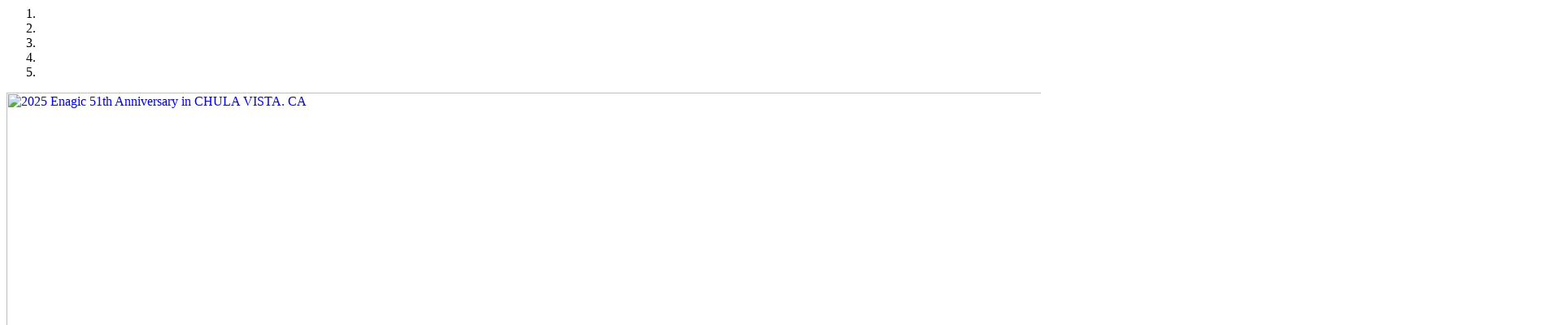

--- FILE ---
content_type: text/html
request_url: https://enagic-convention.com/gcr201809/register/2017/6a_mtg_de/2017/6a_mtg_hk/2019/gc_06san/2017/gc_e8pa/2017/6a_mtg_sg/2019/gc_03e8pa/2019/gc_03th/2018/us15th/index.php
body_size: 9775
content:
<html lang="en">
<head>
<meta charset="utf-8">
<meta http-equiv="X-UA-Compatible" content="IE=edge">
<meta name="viewport" content="width=device-width, initial-scale=1">
<title>Enagic Event Archives</title>
<!--CSS -->
<link href="css/bootstrap.min.css" rel="stylesheet" type="text/css" />
<link href="css/style_top.css" rel="stylesheet" type="text/css" />

<!--JS -->
<!-- <script src="https://ajax.googleapis.com/ajax/libs/jquery/1.11.1/jquery.min.js"></script> -->
<script src="js/jquery-1.11.3.min.js"></script>
<script src="js/bootstrap.min.js"></script>
</head>

<body>

<noscript>
<p>本サイトではJavaScriptを使用しております。<br>
サービスをご利用いただくには、ご使用のブラウザのJavaScript機能を有効にして再度アクセスしてください。</p>
</noscript>


  <!--<nav class="navbar navbar-default navbar-fixed-top">
    <div class="container-fluid"> -->
      <!-- Brand and toggle get grouped for better mobile display -->
      <!--<div class="navbar-header">
        <button type="button" class="navbar-toggle collapsed" data-toggle="collapse" data-target="#inverseNavbar1" aria-expanded="false"><span class="sr-only">Toggle navigation</span><span class="icon-bar"></span><span class="icon-bar"></span><span class="icon-bar"></span></button>
        <a class="navbar-brand" href="#">Enagic</a></div> -->
      <!-- Collect the nav links, forms, and other content for toggling -->
      <!--<div class="collapse navbar-collapse" id="inverseNavbar1">
        <ul class="nav navbar-nav navbar-right">
          <li><a href="#">English</a></li>
          <li><a href="#">Japanese</a></li>
        </ul>
      </div> -->
      <!-- /.navbar-collapse -->
    <!--</div> -->
    <!-- /.container-fluid -->
  <!--</nav> -->


<div id="carousel_sample" class="carousel slide" data-ride="carousel">

    <!-- 中央に表示される丸いボタン -->
  <ol class="carousel-indicators">

    <!-- 
        Carouselのid名を合わせる、スライダーの数だけ用意する
            data-slide-toで何番目のスライドへ移動するか指定する、0から始めるので１つめのスライドなら0を指定
     -->
    <li data-target="#carousel_sample" data-slide-to="0" class="active"></li>
    <li data-target="#carousel_sample" data-slide-to="1" class=""></li>
    <li data-target="#carousel_sample" data-slide-to="2" class=""></li>
    <li data-target="#carousel_sample" data-slide-to="3" class=""></li>
    <li data-target="#carousel_sample" data-slide-to="4" class=""></li>
  </ol>

  <!-- ここからCarouselの中身 -->
  <div class="carousel-inner">

    <!-- item = １ページ、activeを入れたところが最初に表示される -->
    <div class="item active example">
		<a href="2025/gc_51th/index.php"><img src="images/202506gc_51th.jpg" alt="2025 Enagic 51th Anniversary in CHULA VISTA. CA" width="1920" height="800" border="0">
		<p>2025 Enagic 51th Anniversary<br>
- CHULA VISTA. CA -</p></a>
	</div>

    <div class="item example">
		<a href="2024/gc_50th/index.php"><img src="images/202406gc_50th.jpg" alt="2024 Enagic 50th Anniversary in OKINAWA, JAPAN" width="1920" height="800" border="0">
		<p>2024 Enagic 50th Anniversary<br>
- OKINAWA, JAPAN -</p></a>
	</div>

    <div class="item example">
		<a href="2023/gc_49th/index.php"><img src="images/202307gc_49th.jpg" alt="2023 Enagic 49th Anniversary in Las Vegas" width="1920" height="800" border="0">
		<p>2023 Enagic 49th Anniversary<br>
- Las Vegas, USA -</p></a>
	</div>

    <div class="item example">
		<a href="2023/eu_15th/index.php"><img src="images/2023eu_15th_DE.jpg" alt="2023 EU 15th Anniversary in Germany" width="1920" height="800" border="0">
		<p>2023 EU 15th Anniversary<br>
- Germany -</p></a>
	</div>

  </div>

  <!-- ページ送りボタン、ここもCarouselのid名を合わせる -->
  <a class="left carousel-control" href="#carousel_sample" data-slide="prev">
    <span class="glyphicon glyphicon-chevron-left"></span>  </a>
  <a class="right carousel-control" href="#carousel_sample" data-slide="next">
    <span class="glyphicon glyphicon-chevron-right"></span>  </a></div>


<div class="container">
<div class="col-md-12" style="margin:20px 0 30px;">
	<h2 id="Admission">&nbsp;2025</h2>

    <div class="col-md-6">
    <div class="border_dot">
		<h3><a href="/event/2025/gc_51th/index.php"><strong>2025 Enagic 51th Anniversary</strong></a></h3>
		<p><span class="glyphicon glyphicon-calendar" aria-hidden="true"></span>June 19 - 22th, 2025 / CHULA VISTA. CA</p>
	</div>
	</div>

</div>


<div class="col-md-12" style="margin:20px 0 30px;">
	<h2 id="Admission">&nbsp;2024</h2>

    <div class="col-md-6">
    <div class="border_dot">
		<h3><a href="/event/2024/gc_50th/index.php"><strong>2024 Enagic 50th Anniversary</strong></a></h3>
		<p><span class="glyphicon glyphicon-calendar" aria-hidden="true"></span>June 21 - 22th, 2024 / OKINAWA, JAPAN</p>
	</div>
	</div>

</div>


<div class="col-md-12" style="margin:20px 0 30px;">
	<h2 id="Admission">&nbsp;2023</h2>

    <div class="col-md-6">
    <div class="border_dot">
		<h3><a href="2023/gc_49th/index.php"><strong>2023 Enagic 49th Anniversary</strong></a></h3>
		<p><span class="glyphicon glyphicon-calendar" aria-hidden="true"></span>July 18 - 19th, 2023 / Las Vegas</p>
	</div>
	</div>

    <div class="col-md-6">
    <div class="border_dot">
		<h3><a href="2023/eu_15th/index.php"><strong>2023 Enagic EU 15th Anniversary</strong></a></h3>
		<p><span class="glyphicon glyphicon-calendar" aria-hidden="true"></span>May 19 - 20th, 2023 / Germany</p>
	</div>
	</div>

</div>


<div class="col-md-12" style="margin:20px 0 30px;">
	<h2 id="Admission">&nbsp;2022</h2>

    <div class="col-md-6">
    <div class="border_dot">
		<h3><a href="2022/gc_48th/index.php"><strong>2022 Enagic 48th Anniversary in San Diego</strong></a></h3>
		<p><span class="glyphicon glyphicon-calendar" aria-hidden="true"></span>September 4 - 6, 2022 / San Diego, USA</p>
	</div>
	</div>

    <div class="col-md-6">
    <div class="border_dot">
		<h3><a href="2022/gc_03e8pa/index.php"><strong>2022 E8PA GLOBAL CONVENTION in Okinawa</strong></a></h3>
		<p><span class="glyphicon glyphicon-calendar" aria-hidden="true"></span>March 17, 2022 / Okinawa, Japan</p>
	</div>
	</div>

</div>


<div class="col-md-12" style="margin:20px 0 30px;">
	<h2 id="Admission">&nbsp;2019</h2>

    <div class="col-md-6">
    <div class="border_dot">
		<h3><a href="2019/gc_06san/index.php"><strong>2019 Enagic 45th Anniversary</strong></a></h3>
		<p><span class="glyphicon glyphicon-calendar" aria-hidden="true"></span> June  21th &amp; 22th, 2019 / San Diego, USA</p>
	</div>
	</div>

    <div class="col-md-6">
    <div class="border_dot">
		<h3><a href="2019/gc_03e8pa/index.php"><strong>2019 E8PA GLOBAL CONVENTION</strong></a></h3>
		<p><span class="glyphicon glyphicon-calendar" aria-hidden="true"></span> March 16-17, 2019 / Okinawa, Japan</p>
	</div>
	</div>


    <div class="col-md-6">
    <div class="border_dot">
		<h3><a href="2019/gc_03th/index.php"><strong>2019 E8PA GLOBAL CONVENTION</strong></a></h3>
		<p><span class="glyphicon glyphicon-calendar" aria-hidden="true"></span> January 26th, 2019 / Bangkok, Thailand</p>
	</div>
	</div>

</div>


<div class="col-md-12" style="margin:20px 0 30px;">
	<h2 id="Admission">&nbsp;2018</h2>

    <div class="col-md-6">
    <div class="border_dot">
		<h3><a href="2018/gc_201811my/index.php"><strong>2018 E8PA GLOBAL CONVENTION</strong></a></h3>
		<p><span class="glyphicon glyphicon-calendar" aria-hidden="true"></span> November 2-3, 2018 / Kuala Lumpur, Malaysia</p>
	</div>
	</div>

    <div class="col-md-6">
    <div class="border_dot">
		<h3><a href="2018/us15th/index.php"><strong>2018 Enagic USA Crystal Anniversary</strong></a></h3>
		<p><span class="glyphicon glyphicon-calendar" aria-hidden="true"></span> September 22th, 2018 / Queen Mary in Long Beach CA</p>
	</div>
	</div>

    <div class="col-md-6">
    <div class="border_dot">
		<h3><a href="2018/gc_e8pa/index.php"><strong>2018 E8PA GLOBAL CONVENTION</strong></a></h3>
		<p><span class="glyphicon glyphicon-calendar" aria-hidden="true"></span> March 16-17, 2018 / Okinawa, Japan</p>
	</div>
	</div>
</div>


<div class="col-md-12" style="margin:0 0 30px;">
	<h2 id="Admission">&nbsp;2017</h2>

    <div class="col-md-6">
    <div class="border_dot">
		<h3><a href="2017/6a_mtg_sg/index.php"><strong>2017_Global 6A Meeting</strong></a></h3>
		<p><span class="glyphicon glyphicon-calendar" aria-hidden="true"></span> November 13, 2017 / Singapore</p>
	</div>
	</div>

    <div class="col-md-6">
    <div class="border_dot">
		<h3><a href="2017/6a_mtg_at/index.php"><strong>2017_Global 6A Meeting</strong></a></h3>
		<p><span class="glyphicon glyphicon-calendar" aria-hidden="true"></span> September 17, 2017 / Atlantic City</p>
	</div>
	</div>

    <div class="col-md-6">
    <div class="border_dot">
		<h3><a href="2017/6a_mtg_de/index.php"><strong>2017_Global 6A Meeting</strong></a></h3>
		<p><span class="glyphicon glyphicon-calendar" aria-hidden="true"></span> July 23, 2017 / Germany</p>
	</div>
	</div>

    <div class="col-md-6">
    <div class="border_dot">
		<h3><a href="2017/6a_mtg_hk/index.php"><strong>2017_Global 6A Meeting</strong></a></h3>
		<p><span class="glyphicon glyphicon-calendar" aria-hidden="true"></span> May 24, 2017 / Hong Kong</p>
	</div>
	</div>

    <div class="col-md-6">
    <div class="border_dot">
		<h3><a href="2017/gc_e8pa/index.php"><strong>2017 GLOBAL CONVENTION</strong></a></h3>
		<p><span class="glyphicon glyphicon-calendar" aria-hidden="true"></span> March 16-17, 2017 / Okinawa, Japan</p>
	</div>
	</div>
</div>
</div>

<footer><p id="copyright" class="text-center">Copyright &copy; Reserved by Enagic International - All Rights Reserved.</p></footer>

</body>
</html>


--- FILE ---
content_type: text/html
request_url: https://enagic-convention.com/gcr201809/register/2017/6a_mtg_de/2017/6a_mtg_hk/2019/gc_06san/2017/gc_e8pa/2017/6a_mtg_sg/2019/gc_03e8pa/2019/gc_03th/2018/us15th/css/bootstrap.min.css
body_size: 9765
content:
<html lang="en">
<head>
<meta charset="utf-8">
<meta http-equiv="X-UA-Compatible" content="IE=edge">
<meta name="viewport" content="width=device-width, initial-scale=1">
<title>Enagic Event Archives</title>
<!--CSS -->
<link href="css/bootstrap.min.css" rel="stylesheet" type="text/css" />
<link href="css/style_top.css" rel="stylesheet" type="text/css" />

<!--JS -->
<!-- <script src="https://ajax.googleapis.com/ajax/libs/jquery/1.11.1/jquery.min.js"></script> -->
<script src="js/jquery-1.11.3.min.js"></script>
<script src="js/bootstrap.min.js"></script>
</head>

<body>

<noscript>
<p>本サイトではJavaScriptを使用しております。<br>
サービスをご利用いただくには、ご使用のブラウザのJavaScript機能を有効にして再度アクセスしてください。</p>
</noscript>


  <!--<nav class="navbar navbar-default navbar-fixed-top">
    <div class="container-fluid"> -->
      <!-- Brand and toggle get grouped for better mobile display -->
      <!--<div class="navbar-header">
        <button type="button" class="navbar-toggle collapsed" data-toggle="collapse" data-target="#inverseNavbar1" aria-expanded="false"><span class="sr-only">Toggle navigation</span><span class="icon-bar"></span><span class="icon-bar"></span><span class="icon-bar"></span></button>
        <a class="navbar-brand" href="#">Enagic</a></div> -->
      <!-- Collect the nav links, forms, and other content for toggling -->
      <!--<div class="collapse navbar-collapse" id="inverseNavbar1">
        <ul class="nav navbar-nav navbar-right">
          <li><a href="#">English</a></li>
          <li><a href="#">Japanese</a></li>
        </ul>
      </div> -->
      <!-- /.navbar-collapse -->
    <!--</div> -->
    <!-- /.container-fluid -->
  <!--</nav> -->


<div id="carousel_sample" class="carousel slide" data-ride="carousel">

    <!-- 中央に表示される丸いボタン -->
  <ol class="carousel-indicators">

    <!-- 
        Carouselのid名を合わせる、スライダーの数だけ用意する
            data-slide-toで何番目のスライドへ移動するか指定する、0から始めるので１つめのスライドなら0を指定
     -->
    <li data-target="#carousel_sample" data-slide-to="0" class="active"></li>
    <li data-target="#carousel_sample" data-slide-to="1" class=""></li>
    <li data-target="#carousel_sample" data-slide-to="2" class=""></li>
    <li data-target="#carousel_sample" data-slide-to="3" class=""></li>
    <li data-target="#carousel_sample" data-slide-to="4" class=""></li>
  </ol>

  <!-- ここからCarouselの中身 -->
  <div class="carousel-inner">

    <!-- item = １ページ、activeを入れたところが最初に表示される -->
    <div class="item active example">
		<a href="2025/gc_51th/index.php"><img src="images/202506gc_51th.jpg" alt="2025 Enagic 51th Anniversary in CHULA VISTA. CA" width="1920" height="800" border="0">
		<p>2025 Enagic 51th Anniversary<br>
- CHULA VISTA. CA -</p></a>
	</div>

    <div class="item example">
		<a href="2024/gc_50th/index.php"><img src="images/202406gc_50th.jpg" alt="2024 Enagic 50th Anniversary in OKINAWA, JAPAN" width="1920" height="800" border="0">
		<p>2024 Enagic 50th Anniversary<br>
- OKINAWA, JAPAN -</p></a>
	</div>

    <div class="item example">
		<a href="2023/gc_49th/index.php"><img src="images/202307gc_49th.jpg" alt="2023 Enagic 49th Anniversary in Las Vegas" width="1920" height="800" border="0">
		<p>2023 Enagic 49th Anniversary<br>
- Las Vegas, USA -</p></a>
	</div>

    <div class="item example">
		<a href="2023/eu_15th/index.php"><img src="images/2023eu_15th_DE.jpg" alt="2023 EU 15th Anniversary in Germany" width="1920" height="800" border="0">
		<p>2023 EU 15th Anniversary<br>
- Germany -</p></a>
	</div>

  </div>

  <!-- ページ送りボタン、ここもCarouselのid名を合わせる -->
  <a class="left carousel-control" href="#carousel_sample" data-slide="prev">
    <span class="glyphicon glyphicon-chevron-left"></span>  </a>
  <a class="right carousel-control" href="#carousel_sample" data-slide="next">
    <span class="glyphicon glyphicon-chevron-right"></span>  </a></div>


<div class="container">
<div class="col-md-12" style="margin:20px 0 30px;">
	<h2 id="Admission">&nbsp;2025</h2>

    <div class="col-md-6">
    <div class="border_dot">
		<h3><a href="/event/2025/gc_51th/index.php"><strong>2025 Enagic 51th Anniversary</strong></a></h3>
		<p><span class="glyphicon glyphicon-calendar" aria-hidden="true"></span>June 19 - 22th, 2025 / CHULA VISTA. CA</p>
	</div>
	</div>

</div>


<div class="col-md-12" style="margin:20px 0 30px;">
	<h2 id="Admission">&nbsp;2024</h2>

    <div class="col-md-6">
    <div class="border_dot">
		<h3><a href="/event/2024/gc_50th/index.php"><strong>2024 Enagic 50th Anniversary</strong></a></h3>
		<p><span class="glyphicon glyphicon-calendar" aria-hidden="true"></span>June 21 - 22th, 2024 / OKINAWA, JAPAN</p>
	</div>
	</div>

</div>


<div class="col-md-12" style="margin:20px 0 30px;">
	<h2 id="Admission">&nbsp;2023</h2>

    <div class="col-md-6">
    <div class="border_dot">
		<h3><a href="2023/gc_49th/index.php"><strong>2023 Enagic 49th Anniversary</strong></a></h3>
		<p><span class="glyphicon glyphicon-calendar" aria-hidden="true"></span>July 18 - 19th, 2023 / Las Vegas</p>
	</div>
	</div>

    <div class="col-md-6">
    <div class="border_dot">
		<h3><a href="2023/eu_15th/index.php"><strong>2023 Enagic EU 15th Anniversary</strong></a></h3>
		<p><span class="glyphicon glyphicon-calendar" aria-hidden="true"></span>May 19 - 20th, 2023 / Germany</p>
	</div>
	</div>

</div>


<div class="col-md-12" style="margin:20px 0 30px;">
	<h2 id="Admission">&nbsp;2022</h2>

    <div class="col-md-6">
    <div class="border_dot">
		<h3><a href="2022/gc_48th/index.php"><strong>2022 Enagic 48th Anniversary in San Diego</strong></a></h3>
		<p><span class="glyphicon glyphicon-calendar" aria-hidden="true"></span>September 4 - 6, 2022 / San Diego, USA</p>
	</div>
	</div>

    <div class="col-md-6">
    <div class="border_dot">
		<h3><a href="2022/gc_03e8pa/index.php"><strong>2022 E8PA GLOBAL CONVENTION in Okinawa</strong></a></h3>
		<p><span class="glyphicon glyphicon-calendar" aria-hidden="true"></span>March 17, 2022 / Okinawa, Japan</p>
	</div>
	</div>

</div>


<div class="col-md-12" style="margin:20px 0 30px;">
	<h2 id="Admission">&nbsp;2019</h2>

    <div class="col-md-6">
    <div class="border_dot">
		<h3><a href="2019/gc_06san/index.php"><strong>2019 Enagic 45th Anniversary</strong></a></h3>
		<p><span class="glyphicon glyphicon-calendar" aria-hidden="true"></span> June  21th &amp; 22th, 2019 / San Diego, USA</p>
	</div>
	</div>

    <div class="col-md-6">
    <div class="border_dot">
		<h3><a href="2019/gc_03e8pa/index.php"><strong>2019 E8PA GLOBAL CONVENTION</strong></a></h3>
		<p><span class="glyphicon glyphicon-calendar" aria-hidden="true"></span> March 16-17, 2019 / Okinawa, Japan</p>
	</div>
	</div>


    <div class="col-md-6">
    <div class="border_dot">
		<h3><a href="2019/gc_03th/index.php"><strong>2019 E8PA GLOBAL CONVENTION</strong></a></h3>
		<p><span class="glyphicon glyphicon-calendar" aria-hidden="true"></span> January 26th, 2019 / Bangkok, Thailand</p>
	</div>
	</div>

</div>


<div class="col-md-12" style="margin:20px 0 30px;">
	<h2 id="Admission">&nbsp;2018</h2>

    <div class="col-md-6">
    <div class="border_dot">
		<h3><a href="2018/gc_201811my/index.php"><strong>2018 E8PA GLOBAL CONVENTION</strong></a></h3>
		<p><span class="glyphicon glyphicon-calendar" aria-hidden="true"></span> November 2-3, 2018 / Kuala Lumpur, Malaysia</p>
	</div>
	</div>

    <div class="col-md-6">
    <div class="border_dot">
		<h3><a href="2018/us15th/index.php"><strong>2018 Enagic USA Crystal Anniversary</strong></a></h3>
		<p><span class="glyphicon glyphicon-calendar" aria-hidden="true"></span> September 22th, 2018 / Queen Mary in Long Beach CA</p>
	</div>
	</div>

    <div class="col-md-6">
    <div class="border_dot">
		<h3><a href="2018/gc_e8pa/index.php"><strong>2018 E8PA GLOBAL CONVENTION</strong></a></h3>
		<p><span class="glyphicon glyphicon-calendar" aria-hidden="true"></span> March 16-17, 2018 / Okinawa, Japan</p>
	</div>
	</div>
</div>


<div class="col-md-12" style="margin:0 0 30px;">
	<h2 id="Admission">&nbsp;2017</h2>

    <div class="col-md-6">
    <div class="border_dot">
		<h3><a href="2017/6a_mtg_sg/index.php"><strong>2017_Global 6A Meeting</strong></a></h3>
		<p><span class="glyphicon glyphicon-calendar" aria-hidden="true"></span> November 13, 2017 / Singapore</p>
	</div>
	</div>

    <div class="col-md-6">
    <div class="border_dot">
		<h3><a href="2017/6a_mtg_at/index.php"><strong>2017_Global 6A Meeting</strong></a></h3>
		<p><span class="glyphicon glyphicon-calendar" aria-hidden="true"></span> September 17, 2017 / Atlantic City</p>
	</div>
	</div>

    <div class="col-md-6">
    <div class="border_dot">
		<h3><a href="2017/6a_mtg_de/index.php"><strong>2017_Global 6A Meeting</strong></a></h3>
		<p><span class="glyphicon glyphicon-calendar" aria-hidden="true"></span> July 23, 2017 / Germany</p>
	</div>
	</div>

    <div class="col-md-6">
    <div class="border_dot">
		<h3><a href="2017/6a_mtg_hk/index.php"><strong>2017_Global 6A Meeting</strong></a></h3>
		<p><span class="glyphicon glyphicon-calendar" aria-hidden="true"></span> May 24, 2017 / Hong Kong</p>
	</div>
	</div>

    <div class="col-md-6">
    <div class="border_dot">
		<h3><a href="2017/gc_e8pa/index.php"><strong>2017 GLOBAL CONVENTION</strong></a></h3>
		<p><span class="glyphicon glyphicon-calendar" aria-hidden="true"></span> March 16-17, 2017 / Okinawa, Japan</p>
	</div>
	</div>
</div>
</div>

<footer><p id="copyright" class="text-center">Copyright &copy; Reserved by Enagic International - All Rights Reserved.</p></footer>

</body>
</html>


--- FILE ---
content_type: text/html
request_url: https://enagic-convention.com/gcr201809/register/2017/6a_mtg_de/2017/6a_mtg_hk/2019/gc_06san/2017/gc_e8pa/2017/6a_mtg_sg/2019/gc_03e8pa/2019/gc_03th/2018/us15th/css/style_top.css
body_size: 9765
content:
<html lang="en">
<head>
<meta charset="utf-8">
<meta http-equiv="X-UA-Compatible" content="IE=edge">
<meta name="viewport" content="width=device-width, initial-scale=1">
<title>Enagic Event Archives</title>
<!--CSS -->
<link href="css/bootstrap.min.css" rel="stylesheet" type="text/css" />
<link href="css/style_top.css" rel="stylesheet" type="text/css" />

<!--JS -->
<!-- <script src="https://ajax.googleapis.com/ajax/libs/jquery/1.11.1/jquery.min.js"></script> -->
<script src="js/jquery-1.11.3.min.js"></script>
<script src="js/bootstrap.min.js"></script>
</head>

<body>

<noscript>
<p>本サイトではJavaScriptを使用しております。<br>
サービスをご利用いただくには、ご使用のブラウザのJavaScript機能を有効にして再度アクセスしてください。</p>
</noscript>


  <!--<nav class="navbar navbar-default navbar-fixed-top">
    <div class="container-fluid"> -->
      <!-- Brand and toggle get grouped for better mobile display -->
      <!--<div class="navbar-header">
        <button type="button" class="navbar-toggle collapsed" data-toggle="collapse" data-target="#inverseNavbar1" aria-expanded="false"><span class="sr-only">Toggle navigation</span><span class="icon-bar"></span><span class="icon-bar"></span><span class="icon-bar"></span></button>
        <a class="navbar-brand" href="#">Enagic</a></div> -->
      <!-- Collect the nav links, forms, and other content for toggling -->
      <!--<div class="collapse navbar-collapse" id="inverseNavbar1">
        <ul class="nav navbar-nav navbar-right">
          <li><a href="#">English</a></li>
          <li><a href="#">Japanese</a></li>
        </ul>
      </div> -->
      <!-- /.navbar-collapse -->
    <!--</div> -->
    <!-- /.container-fluid -->
  <!--</nav> -->


<div id="carousel_sample" class="carousel slide" data-ride="carousel">

    <!-- 中央に表示される丸いボタン -->
  <ol class="carousel-indicators">

    <!-- 
        Carouselのid名を合わせる、スライダーの数だけ用意する
            data-slide-toで何番目のスライドへ移動するか指定する、0から始めるので１つめのスライドなら0を指定
     -->
    <li data-target="#carousel_sample" data-slide-to="0" class="active"></li>
    <li data-target="#carousel_sample" data-slide-to="1" class=""></li>
    <li data-target="#carousel_sample" data-slide-to="2" class=""></li>
    <li data-target="#carousel_sample" data-slide-to="3" class=""></li>
    <li data-target="#carousel_sample" data-slide-to="4" class=""></li>
  </ol>

  <!-- ここからCarouselの中身 -->
  <div class="carousel-inner">

    <!-- item = １ページ、activeを入れたところが最初に表示される -->
    <div class="item active example">
		<a href="2025/gc_51th/index.php"><img src="images/202506gc_51th.jpg" alt="2025 Enagic 51th Anniversary in CHULA VISTA. CA" width="1920" height="800" border="0">
		<p>2025 Enagic 51th Anniversary<br>
- CHULA VISTA. CA -</p></a>
	</div>

    <div class="item example">
		<a href="2024/gc_50th/index.php"><img src="images/202406gc_50th.jpg" alt="2024 Enagic 50th Anniversary in OKINAWA, JAPAN" width="1920" height="800" border="0">
		<p>2024 Enagic 50th Anniversary<br>
- OKINAWA, JAPAN -</p></a>
	</div>

    <div class="item example">
		<a href="2023/gc_49th/index.php"><img src="images/202307gc_49th.jpg" alt="2023 Enagic 49th Anniversary in Las Vegas" width="1920" height="800" border="0">
		<p>2023 Enagic 49th Anniversary<br>
- Las Vegas, USA -</p></a>
	</div>

    <div class="item example">
		<a href="2023/eu_15th/index.php"><img src="images/2023eu_15th_DE.jpg" alt="2023 EU 15th Anniversary in Germany" width="1920" height="800" border="0">
		<p>2023 EU 15th Anniversary<br>
- Germany -</p></a>
	</div>

  </div>

  <!-- ページ送りボタン、ここもCarouselのid名を合わせる -->
  <a class="left carousel-control" href="#carousel_sample" data-slide="prev">
    <span class="glyphicon glyphicon-chevron-left"></span>  </a>
  <a class="right carousel-control" href="#carousel_sample" data-slide="next">
    <span class="glyphicon glyphicon-chevron-right"></span>  </a></div>


<div class="container">
<div class="col-md-12" style="margin:20px 0 30px;">
	<h2 id="Admission">&nbsp;2025</h2>

    <div class="col-md-6">
    <div class="border_dot">
		<h3><a href="/event/2025/gc_51th/index.php"><strong>2025 Enagic 51th Anniversary</strong></a></h3>
		<p><span class="glyphicon glyphicon-calendar" aria-hidden="true"></span>June 19 - 22th, 2025 / CHULA VISTA. CA</p>
	</div>
	</div>

</div>


<div class="col-md-12" style="margin:20px 0 30px;">
	<h2 id="Admission">&nbsp;2024</h2>

    <div class="col-md-6">
    <div class="border_dot">
		<h3><a href="/event/2024/gc_50th/index.php"><strong>2024 Enagic 50th Anniversary</strong></a></h3>
		<p><span class="glyphicon glyphicon-calendar" aria-hidden="true"></span>June 21 - 22th, 2024 / OKINAWA, JAPAN</p>
	</div>
	</div>

</div>


<div class="col-md-12" style="margin:20px 0 30px;">
	<h2 id="Admission">&nbsp;2023</h2>

    <div class="col-md-6">
    <div class="border_dot">
		<h3><a href="2023/gc_49th/index.php"><strong>2023 Enagic 49th Anniversary</strong></a></h3>
		<p><span class="glyphicon glyphicon-calendar" aria-hidden="true"></span>July 18 - 19th, 2023 / Las Vegas</p>
	</div>
	</div>

    <div class="col-md-6">
    <div class="border_dot">
		<h3><a href="2023/eu_15th/index.php"><strong>2023 Enagic EU 15th Anniversary</strong></a></h3>
		<p><span class="glyphicon glyphicon-calendar" aria-hidden="true"></span>May 19 - 20th, 2023 / Germany</p>
	</div>
	</div>

</div>


<div class="col-md-12" style="margin:20px 0 30px;">
	<h2 id="Admission">&nbsp;2022</h2>

    <div class="col-md-6">
    <div class="border_dot">
		<h3><a href="2022/gc_48th/index.php"><strong>2022 Enagic 48th Anniversary in San Diego</strong></a></h3>
		<p><span class="glyphicon glyphicon-calendar" aria-hidden="true"></span>September 4 - 6, 2022 / San Diego, USA</p>
	</div>
	</div>

    <div class="col-md-6">
    <div class="border_dot">
		<h3><a href="2022/gc_03e8pa/index.php"><strong>2022 E8PA GLOBAL CONVENTION in Okinawa</strong></a></h3>
		<p><span class="glyphicon glyphicon-calendar" aria-hidden="true"></span>March 17, 2022 / Okinawa, Japan</p>
	</div>
	</div>

</div>


<div class="col-md-12" style="margin:20px 0 30px;">
	<h2 id="Admission">&nbsp;2019</h2>

    <div class="col-md-6">
    <div class="border_dot">
		<h3><a href="2019/gc_06san/index.php"><strong>2019 Enagic 45th Anniversary</strong></a></h3>
		<p><span class="glyphicon glyphicon-calendar" aria-hidden="true"></span> June  21th &amp; 22th, 2019 / San Diego, USA</p>
	</div>
	</div>

    <div class="col-md-6">
    <div class="border_dot">
		<h3><a href="2019/gc_03e8pa/index.php"><strong>2019 E8PA GLOBAL CONVENTION</strong></a></h3>
		<p><span class="glyphicon glyphicon-calendar" aria-hidden="true"></span> March 16-17, 2019 / Okinawa, Japan</p>
	</div>
	</div>


    <div class="col-md-6">
    <div class="border_dot">
		<h3><a href="2019/gc_03th/index.php"><strong>2019 E8PA GLOBAL CONVENTION</strong></a></h3>
		<p><span class="glyphicon glyphicon-calendar" aria-hidden="true"></span> January 26th, 2019 / Bangkok, Thailand</p>
	</div>
	</div>

</div>


<div class="col-md-12" style="margin:20px 0 30px;">
	<h2 id="Admission">&nbsp;2018</h2>

    <div class="col-md-6">
    <div class="border_dot">
		<h3><a href="2018/gc_201811my/index.php"><strong>2018 E8PA GLOBAL CONVENTION</strong></a></h3>
		<p><span class="glyphicon glyphicon-calendar" aria-hidden="true"></span> November 2-3, 2018 / Kuala Lumpur, Malaysia</p>
	</div>
	</div>

    <div class="col-md-6">
    <div class="border_dot">
		<h3><a href="2018/us15th/index.php"><strong>2018 Enagic USA Crystal Anniversary</strong></a></h3>
		<p><span class="glyphicon glyphicon-calendar" aria-hidden="true"></span> September 22th, 2018 / Queen Mary in Long Beach CA</p>
	</div>
	</div>

    <div class="col-md-6">
    <div class="border_dot">
		<h3><a href="2018/gc_e8pa/index.php"><strong>2018 E8PA GLOBAL CONVENTION</strong></a></h3>
		<p><span class="glyphicon glyphicon-calendar" aria-hidden="true"></span> March 16-17, 2018 / Okinawa, Japan</p>
	</div>
	</div>
</div>


<div class="col-md-12" style="margin:0 0 30px;">
	<h2 id="Admission">&nbsp;2017</h2>

    <div class="col-md-6">
    <div class="border_dot">
		<h3><a href="2017/6a_mtg_sg/index.php"><strong>2017_Global 6A Meeting</strong></a></h3>
		<p><span class="glyphicon glyphicon-calendar" aria-hidden="true"></span> November 13, 2017 / Singapore</p>
	</div>
	</div>

    <div class="col-md-6">
    <div class="border_dot">
		<h3><a href="2017/6a_mtg_at/index.php"><strong>2017_Global 6A Meeting</strong></a></h3>
		<p><span class="glyphicon glyphicon-calendar" aria-hidden="true"></span> September 17, 2017 / Atlantic City</p>
	</div>
	</div>

    <div class="col-md-6">
    <div class="border_dot">
		<h3><a href="2017/6a_mtg_de/index.php"><strong>2017_Global 6A Meeting</strong></a></h3>
		<p><span class="glyphicon glyphicon-calendar" aria-hidden="true"></span> July 23, 2017 / Germany</p>
	</div>
	</div>

    <div class="col-md-6">
    <div class="border_dot">
		<h3><a href="2017/6a_mtg_hk/index.php"><strong>2017_Global 6A Meeting</strong></a></h3>
		<p><span class="glyphicon glyphicon-calendar" aria-hidden="true"></span> May 24, 2017 / Hong Kong</p>
	</div>
	</div>

    <div class="col-md-6">
    <div class="border_dot">
		<h3><a href="2017/gc_e8pa/index.php"><strong>2017 GLOBAL CONVENTION</strong></a></h3>
		<p><span class="glyphicon glyphicon-calendar" aria-hidden="true"></span> March 16-17, 2017 / Okinawa, Japan</p>
	</div>
	</div>
</div>
</div>

<footer><p id="copyright" class="text-center">Copyright &copy; Reserved by Enagic International - All Rights Reserved.</p></footer>

</body>
</html>


--- FILE ---
content_type: text/html
request_url: https://enagic-convention.com/gcr201809/register/2017/6a_mtg_de/2017/6a_mtg_hk/2019/gc_06san/2017/gc_e8pa/2017/6a_mtg_sg/2019/gc_03e8pa/2019/gc_03th/2018/us15th/js/jquery-1.11.3.min.js
body_size: 9765
content:
<html lang="en">
<head>
<meta charset="utf-8">
<meta http-equiv="X-UA-Compatible" content="IE=edge">
<meta name="viewport" content="width=device-width, initial-scale=1">
<title>Enagic Event Archives</title>
<!--CSS -->
<link href="css/bootstrap.min.css" rel="stylesheet" type="text/css" />
<link href="css/style_top.css" rel="stylesheet" type="text/css" />

<!--JS -->
<!-- <script src="https://ajax.googleapis.com/ajax/libs/jquery/1.11.1/jquery.min.js"></script> -->
<script src="js/jquery-1.11.3.min.js"></script>
<script src="js/bootstrap.min.js"></script>
</head>

<body>

<noscript>
<p>本サイトではJavaScriptを使用しております。<br>
サービスをご利用いただくには、ご使用のブラウザのJavaScript機能を有効にして再度アクセスしてください。</p>
</noscript>


  <!--<nav class="navbar navbar-default navbar-fixed-top">
    <div class="container-fluid"> -->
      <!-- Brand and toggle get grouped for better mobile display -->
      <!--<div class="navbar-header">
        <button type="button" class="navbar-toggle collapsed" data-toggle="collapse" data-target="#inverseNavbar1" aria-expanded="false"><span class="sr-only">Toggle navigation</span><span class="icon-bar"></span><span class="icon-bar"></span><span class="icon-bar"></span></button>
        <a class="navbar-brand" href="#">Enagic</a></div> -->
      <!-- Collect the nav links, forms, and other content for toggling -->
      <!--<div class="collapse navbar-collapse" id="inverseNavbar1">
        <ul class="nav navbar-nav navbar-right">
          <li><a href="#">English</a></li>
          <li><a href="#">Japanese</a></li>
        </ul>
      </div> -->
      <!-- /.navbar-collapse -->
    <!--</div> -->
    <!-- /.container-fluid -->
  <!--</nav> -->


<div id="carousel_sample" class="carousel slide" data-ride="carousel">

    <!-- 中央に表示される丸いボタン -->
  <ol class="carousel-indicators">

    <!-- 
        Carouselのid名を合わせる、スライダーの数だけ用意する
            data-slide-toで何番目のスライドへ移動するか指定する、0から始めるので１つめのスライドなら0を指定
     -->
    <li data-target="#carousel_sample" data-slide-to="0" class="active"></li>
    <li data-target="#carousel_sample" data-slide-to="1" class=""></li>
    <li data-target="#carousel_sample" data-slide-to="2" class=""></li>
    <li data-target="#carousel_sample" data-slide-to="3" class=""></li>
    <li data-target="#carousel_sample" data-slide-to="4" class=""></li>
  </ol>

  <!-- ここからCarouselの中身 -->
  <div class="carousel-inner">

    <!-- item = １ページ、activeを入れたところが最初に表示される -->
    <div class="item active example">
		<a href="2025/gc_51th/index.php"><img src="images/202506gc_51th.jpg" alt="2025 Enagic 51th Anniversary in CHULA VISTA. CA" width="1920" height="800" border="0">
		<p>2025 Enagic 51th Anniversary<br>
- CHULA VISTA. CA -</p></a>
	</div>

    <div class="item example">
		<a href="2024/gc_50th/index.php"><img src="images/202406gc_50th.jpg" alt="2024 Enagic 50th Anniversary in OKINAWA, JAPAN" width="1920" height="800" border="0">
		<p>2024 Enagic 50th Anniversary<br>
- OKINAWA, JAPAN -</p></a>
	</div>

    <div class="item example">
		<a href="2023/gc_49th/index.php"><img src="images/202307gc_49th.jpg" alt="2023 Enagic 49th Anniversary in Las Vegas" width="1920" height="800" border="0">
		<p>2023 Enagic 49th Anniversary<br>
- Las Vegas, USA -</p></a>
	</div>

    <div class="item example">
		<a href="2023/eu_15th/index.php"><img src="images/2023eu_15th_DE.jpg" alt="2023 EU 15th Anniversary in Germany" width="1920" height="800" border="0">
		<p>2023 EU 15th Anniversary<br>
- Germany -</p></a>
	</div>

  </div>

  <!-- ページ送りボタン、ここもCarouselのid名を合わせる -->
  <a class="left carousel-control" href="#carousel_sample" data-slide="prev">
    <span class="glyphicon glyphicon-chevron-left"></span>  </a>
  <a class="right carousel-control" href="#carousel_sample" data-slide="next">
    <span class="glyphicon glyphicon-chevron-right"></span>  </a></div>


<div class="container">
<div class="col-md-12" style="margin:20px 0 30px;">
	<h2 id="Admission">&nbsp;2025</h2>

    <div class="col-md-6">
    <div class="border_dot">
		<h3><a href="/event/2025/gc_51th/index.php"><strong>2025 Enagic 51th Anniversary</strong></a></h3>
		<p><span class="glyphicon glyphicon-calendar" aria-hidden="true"></span>June 19 - 22th, 2025 / CHULA VISTA. CA</p>
	</div>
	</div>

</div>


<div class="col-md-12" style="margin:20px 0 30px;">
	<h2 id="Admission">&nbsp;2024</h2>

    <div class="col-md-6">
    <div class="border_dot">
		<h3><a href="/event/2024/gc_50th/index.php"><strong>2024 Enagic 50th Anniversary</strong></a></h3>
		<p><span class="glyphicon glyphicon-calendar" aria-hidden="true"></span>June 21 - 22th, 2024 / OKINAWA, JAPAN</p>
	</div>
	</div>

</div>


<div class="col-md-12" style="margin:20px 0 30px;">
	<h2 id="Admission">&nbsp;2023</h2>

    <div class="col-md-6">
    <div class="border_dot">
		<h3><a href="2023/gc_49th/index.php"><strong>2023 Enagic 49th Anniversary</strong></a></h3>
		<p><span class="glyphicon glyphicon-calendar" aria-hidden="true"></span>July 18 - 19th, 2023 / Las Vegas</p>
	</div>
	</div>

    <div class="col-md-6">
    <div class="border_dot">
		<h3><a href="2023/eu_15th/index.php"><strong>2023 Enagic EU 15th Anniversary</strong></a></h3>
		<p><span class="glyphicon glyphicon-calendar" aria-hidden="true"></span>May 19 - 20th, 2023 / Germany</p>
	</div>
	</div>

</div>


<div class="col-md-12" style="margin:20px 0 30px;">
	<h2 id="Admission">&nbsp;2022</h2>

    <div class="col-md-6">
    <div class="border_dot">
		<h3><a href="2022/gc_48th/index.php"><strong>2022 Enagic 48th Anniversary in San Diego</strong></a></h3>
		<p><span class="glyphicon glyphicon-calendar" aria-hidden="true"></span>September 4 - 6, 2022 / San Diego, USA</p>
	</div>
	</div>

    <div class="col-md-6">
    <div class="border_dot">
		<h3><a href="2022/gc_03e8pa/index.php"><strong>2022 E8PA GLOBAL CONVENTION in Okinawa</strong></a></h3>
		<p><span class="glyphicon glyphicon-calendar" aria-hidden="true"></span>March 17, 2022 / Okinawa, Japan</p>
	</div>
	</div>

</div>


<div class="col-md-12" style="margin:20px 0 30px;">
	<h2 id="Admission">&nbsp;2019</h2>

    <div class="col-md-6">
    <div class="border_dot">
		<h3><a href="2019/gc_06san/index.php"><strong>2019 Enagic 45th Anniversary</strong></a></h3>
		<p><span class="glyphicon glyphicon-calendar" aria-hidden="true"></span> June  21th &amp; 22th, 2019 / San Diego, USA</p>
	</div>
	</div>

    <div class="col-md-6">
    <div class="border_dot">
		<h3><a href="2019/gc_03e8pa/index.php"><strong>2019 E8PA GLOBAL CONVENTION</strong></a></h3>
		<p><span class="glyphicon glyphicon-calendar" aria-hidden="true"></span> March 16-17, 2019 / Okinawa, Japan</p>
	</div>
	</div>


    <div class="col-md-6">
    <div class="border_dot">
		<h3><a href="2019/gc_03th/index.php"><strong>2019 E8PA GLOBAL CONVENTION</strong></a></h3>
		<p><span class="glyphicon glyphicon-calendar" aria-hidden="true"></span> January 26th, 2019 / Bangkok, Thailand</p>
	</div>
	</div>

</div>


<div class="col-md-12" style="margin:20px 0 30px;">
	<h2 id="Admission">&nbsp;2018</h2>

    <div class="col-md-6">
    <div class="border_dot">
		<h3><a href="2018/gc_201811my/index.php"><strong>2018 E8PA GLOBAL CONVENTION</strong></a></h3>
		<p><span class="glyphicon glyphicon-calendar" aria-hidden="true"></span> November 2-3, 2018 / Kuala Lumpur, Malaysia</p>
	</div>
	</div>

    <div class="col-md-6">
    <div class="border_dot">
		<h3><a href="2018/us15th/index.php"><strong>2018 Enagic USA Crystal Anniversary</strong></a></h3>
		<p><span class="glyphicon glyphicon-calendar" aria-hidden="true"></span> September 22th, 2018 / Queen Mary in Long Beach CA</p>
	</div>
	</div>

    <div class="col-md-6">
    <div class="border_dot">
		<h3><a href="2018/gc_e8pa/index.php"><strong>2018 E8PA GLOBAL CONVENTION</strong></a></h3>
		<p><span class="glyphicon glyphicon-calendar" aria-hidden="true"></span> March 16-17, 2018 / Okinawa, Japan</p>
	</div>
	</div>
</div>


<div class="col-md-12" style="margin:0 0 30px;">
	<h2 id="Admission">&nbsp;2017</h2>

    <div class="col-md-6">
    <div class="border_dot">
		<h3><a href="2017/6a_mtg_sg/index.php"><strong>2017_Global 6A Meeting</strong></a></h3>
		<p><span class="glyphicon glyphicon-calendar" aria-hidden="true"></span> November 13, 2017 / Singapore</p>
	</div>
	</div>

    <div class="col-md-6">
    <div class="border_dot">
		<h3><a href="2017/6a_mtg_at/index.php"><strong>2017_Global 6A Meeting</strong></a></h3>
		<p><span class="glyphicon glyphicon-calendar" aria-hidden="true"></span> September 17, 2017 / Atlantic City</p>
	</div>
	</div>

    <div class="col-md-6">
    <div class="border_dot">
		<h3><a href="2017/6a_mtg_de/index.php"><strong>2017_Global 6A Meeting</strong></a></h3>
		<p><span class="glyphicon glyphicon-calendar" aria-hidden="true"></span> July 23, 2017 / Germany</p>
	</div>
	</div>

    <div class="col-md-6">
    <div class="border_dot">
		<h3><a href="2017/6a_mtg_hk/index.php"><strong>2017_Global 6A Meeting</strong></a></h3>
		<p><span class="glyphicon glyphicon-calendar" aria-hidden="true"></span> May 24, 2017 / Hong Kong</p>
	</div>
	</div>

    <div class="col-md-6">
    <div class="border_dot">
		<h3><a href="2017/gc_e8pa/index.php"><strong>2017 GLOBAL CONVENTION</strong></a></h3>
		<p><span class="glyphicon glyphicon-calendar" aria-hidden="true"></span> March 16-17, 2017 / Okinawa, Japan</p>
	</div>
	</div>
</div>
</div>

<footer><p id="copyright" class="text-center">Copyright &copy; Reserved by Enagic International - All Rights Reserved.</p></footer>

</body>
</html>


--- FILE ---
content_type: text/html
request_url: https://enagic-convention.com/gcr201809/register/2017/6a_mtg_de/2017/6a_mtg_hk/2019/gc_06san/2017/gc_e8pa/2017/6a_mtg_sg/2019/gc_03e8pa/2019/gc_03th/2018/us15th/js/bootstrap.min.js
body_size: 9765
content:
<html lang="en">
<head>
<meta charset="utf-8">
<meta http-equiv="X-UA-Compatible" content="IE=edge">
<meta name="viewport" content="width=device-width, initial-scale=1">
<title>Enagic Event Archives</title>
<!--CSS -->
<link href="css/bootstrap.min.css" rel="stylesheet" type="text/css" />
<link href="css/style_top.css" rel="stylesheet" type="text/css" />

<!--JS -->
<!-- <script src="https://ajax.googleapis.com/ajax/libs/jquery/1.11.1/jquery.min.js"></script> -->
<script src="js/jquery-1.11.3.min.js"></script>
<script src="js/bootstrap.min.js"></script>
</head>

<body>

<noscript>
<p>本サイトではJavaScriptを使用しております。<br>
サービスをご利用いただくには、ご使用のブラウザのJavaScript機能を有効にして再度アクセスしてください。</p>
</noscript>


  <!--<nav class="navbar navbar-default navbar-fixed-top">
    <div class="container-fluid"> -->
      <!-- Brand and toggle get grouped for better mobile display -->
      <!--<div class="navbar-header">
        <button type="button" class="navbar-toggle collapsed" data-toggle="collapse" data-target="#inverseNavbar1" aria-expanded="false"><span class="sr-only">Toggle navigation</span><span class="icon-bar"></span><span class="icon-bar"></span><span class="icon-bar"></span></button>
        <a class="navbar-brand" href="#">Enagic</a></div> -->
      <!-- Collect the nav links, forms, and other content for toggling -->
      <!--<div class="collapse navbar-collapse" id="inverseNavbar1">
        <ul class="nav navbar-nav navbar-right">
          <li><a href="#">English</a></li>
          <li><a href="#">Japanese</a></li>
        </ul>
      </div> -->
      <!-- /.navbar-collapse -->
    <!--</div> -->
    <!-- /.container-fluid -->
  <!--</nav> -->


<div id="carousel_sample" class="carousel slide" data-ride="carousel">

    <!-- 中央に表示される丸いボタン -->
  <ol class="carousel-indicators">

    <!-- 
        Carouselのid名を合わせる、スライダーの数だけ用意する
            data-slide-toで何番目のスライドへ移動するか指定する、0から始めるので１つめのスライドなら0を指定
     -->
    <li data-target="#carousel_sample" data-slide-to="0" class="active"></li>
    <li data-target="#carousel_sample" data-slide-to="1" class=""></li>
    <li data-target="#carousel_sample" data-slide-to="2" class=""></li>
    <li data-target="#carousel_sample" data-slide-to="3" class=""></li>
    <li data-target="#carousel_sample" data-slide-to="4" class=""></li>
  </ol>

  <!-- ここからCarouselの中身 -->
  <div class="carousel-inner">

    <!-- item = １ページ、activeを入れたところが最初に表示される -->
    <div class="item active example">
		<a href="2025/gc_51th/index.php"><img src="images/202506gc_51th.jpg" alt="2025 Enagic 51th Anniversary in CHULA VISTA. CA" width="1920" height="800" border="0">
		<p>2025 Enagic 51th Anniversary<br>
- CHULA VISTA. CA -</p></a>
	</div>

    <div class="item example">
		<a href="2024/gc_50th/index.php"><img src="images/202406gc_50th.jpg" alt="2024 Enagic 50th Anniversary in OKINAWA, JAPAN" width="1920" height="800" border="0">
		<p>2024 Enagic 50th Anniversary<br>
- OKINAWA, JAPAN -</p></a>
	</div>

    <div class="item example">
		<a href="2023/gc_49th/index.php"><img src="images/202307gc_49th.jpg" alt="2023 Enagic 49th Anniversary in Las Vegas" width="1920" height="800" border="0">
		<p>2023 Enagic 49th Anniversary<br>
- Las Vegas, USA -</p></a>
	</div>

    <div class="item example">
		<a href="2023/eu_15th/index.php"><img src="images/2023eu_15th_DE.jpg" alt="2023 EU 15th Anniversary in Germany" width="1920" height="800" border="0">
		<p>2023 EU 15th Anniversary<br>
- Germany -</p></a>
	</div>

  </div>

  <!-- ページ送りボタン、ここもCarouselのid名を合わせる -->
  <a class="left carousel-control" href="#carousel_sample" data-slide="prev">
    <span class="glyphicon glyphicon-chevron-left"></span>  </a>
  <a class="right carousel-control" href="#carousel_sample" data-slide="next">
    <span class="glyphicon glyphicon-chevron-right"></span>  </a></div>


<div class="container">
<div class="col-md-12" style="margin:20px 0 30px;">
	<h2 id="Admission">&nbsp;2025</h2>

    <div class="col-md-6">
    <div class="border_dot">
		<h3><a href="/event/2025/gc_51th/index.php"><strong>2025 Enagic 51th Anniversary</strong></a></h3>
		<p><span class="glyphicon glyphicon-calendar" aria-hidden="true"></span>June 19 - 22th, 2025 / CHULA VISTA. CA</p>
	</div>
	</div>

</div>


<div class="col-md-12" style="margin:20px 0 30px;">
	<h2 id="Admission">&nbsp;2024</h2>

    <div class="col-md-6">
    <div class="border_dot">
		<h3><a href="/event/2024/gc_50th/index.php"><strong>2024 Enagic 50th Anniversary</strong></a></h3>
		<p><span class="glyphicon glyphicon-calendar" aria-hidden="true"></span>June 21 - 22th, 2024 / OKINAWA, JAPAN</p>
	</div>
	</div>

</div>


<div class="col-md-12" style="margin:20px 0 30px;">
	<h2 id="Admission">&nbsp;2023</h2>

    <div class="col-md-6">
    <div class="border_dot">
		<h3><a href="2023/gc_49th/index.php"><strong>2023 Enagic 49th Anniversary</strong></a></h3>
		<p><span class="glyphicon glyphicon-calendar" aria-hidden="true"></span>July 18 - 19th, 2023 / Las Vegas</p>
	</div>
	</div>

    <div class="col-md-6">
    <div class="border_dot">
		<h3><a href="2023/eu_15th/index.php"><strong>2023 Enagic EU 15th Anniversary</strong></a></h3>
		<p><span class="glyphicon glyphicon-calendar" aria-hidden="true"></span>May 19 - 20th, 2023 / Germany</p>
	</div>
	</div>

</div>


<div class="col-md-12" style="margin:20px 0 30px;">
	<h2 id="Admission">&nbsp;2022</h2>

    <div class="col-md-6">
    <div class="border_dot">
		<h3><a href="2022/gc_48th/index.php"><strong>2022 Enagic 48th Anniversary in San Diego</strong></a></h3>
		<p><span class="glyphicon glyphicon-calendar" aria-hidden="true"></span>September 4 - 6, 2022 / San Diego, USA</p>
	</div>
	</div>

    <div class="col-md-6">
    <div class="border_dot">
		<h3><a href="2022/gc_03e8pa/index.php"><strong>2022 E8PA GLOBAL CONVENTION in Okinawa</strong></a></h3>
		<p><span class="glyphicon glyphicon-calendar" aria-hidden="true"></span>March 17, 2022 / Okinawa, Japan</p>
	</div>
	</div>

</div>


<div class="col-md-12" style="margin:20px 0 30px;">
	<h2 id="Admission">&nbsp;2019</h2>

    <div class="col-md-6">
    <div class="border_dot">
		<h3><a href="2019/gc_06san/index.php"><strong>2019 Enagic 45th Anniversary</strong></a></h3>
		<p><span class="glyphicon glyphicon-calendar" aria-hidden="true"></span> June  21th &amp; 22th, 2019 / San Diego, USA</p>
	</div>
	</div>

    <div class="col-md-6">
    <div class="border_dot">
		<h3><a href="2019/gc_03e8pa/index.php"><strong>2019 E8PA GLOBAL CONVENTION</strong></a></h3>
		<p><span class="glyphicon glyphicon-calendar" aria-hidden="true"></span> March 16-17, 2019 / Okinawa, Japan</p>
	</div>
	</div>


    <div class="col-md-6">
    <div class="border_dot">
		<h3><a href="2019/gc_03th/index.php"><strong>2019 E8PA GLOBAL CONVENTION</strong></a></h3>
		<p><span class="glyphicon glyphicon-calendar" aria-hidden="true"></span> January 26th, 2019 / Bangkok, Thailand</p>
	</div>
	</div>

</div>


<div class="col-md-12" style="margin:20px 0 30px;">
	<h2 id="Admission">&nbsp;2018</h2>

    <div class="col-md-6">
    <div class="border_dot">
		<h3><a href="2018/gc_201811my/index.php"><strong>2018 E8PA GLOBAL CONVENTION</strong></a></h3>
		<p><span class="glyphicon glyphicon-calendar" aria-hidden="true"></span> November 2-3, 2018 / Kuala Lumpur, Malaysia</p>
	</div>
	</div>

    <div class="col-md-6">
    <div class="border_dot">
		<h3><a href="2018/us15th/index.php"><strong>2018 Enagic USA Crystal Anniversary</strong></a></h3>
		<p><span class="glyphicon glyphicon-calendar" aria-hidden="true"></span> September 22th, 2018 / Queen Mary in Long Beach CA</p>
	</div>
	</div>

    <div class="col-md-6">
    <div class="border_dot">
		<h3><a href="2018/gc_e8pa/index.php"><strong>2018 E8PA GLOBAL CONVENTION</strong></a></h3>
		<p><span class="glyphicon glyphicon-calendar" aria-hidden="true"></span> March 16-17, 2018 / Okinawa, Japan</p>
	</div>
	</div>
</div>


<div class="col-md-12" style="margin:0 0 30px;">
	<h2 id="Admission">&nbsp;2017</h2>

    <div class="col-md-6">
    <div class="border_dot">
		<h3><a href="2017/6a_mtg_sg/index.php"><strong>2017_Global 6A Meeting</strong></a></h3>
		<p><span class="glyphicon glyphicon-calendar" aria-hidden="true"></span> November 13, 2017 / Singapore</p>
	</div>
	</div>

    <div class="col-md-6">
    <div class="border_dot">
		<h3><a href="2017/6a_mtg_at/index.php"><strong>2017_Global 6A Meeting</strong></a></h3>
		<p><span class="glyphicon glyphicon-calendar" aria-hidden="true"></span> September 17, 2017 / Atlantic City</p>
	</div>
	</div>

    <div class="col-md-6">
    <div class="border_dot">
		<h3><a href="2017/6a_mtg_de/index.php"><strong>2017_Global 6A Meeting</strong></a></h3>
		<p><span class="glyphicon glyphicon-calendar" aria-hidden="true"></span> July 23, 2017 / Germany</p>
	</div>
	</div>

    <div class="col-md-6">
    <div class="border_dot">
		<h3><a href="2017/6a_mtg_hk/index.php"><strong>2017_Global 6A Meeting</strong></a></h3>
		<p><span class="glyphicon glyphicon-calendar" aria-hidden="true"></span> May 24, 2017 / Hong Kong</p>
	</div>
	</div>

    <div class="col-md-6">
    <div class="border_dot">
		<h3><a href="2017/gc_e8pa/index.php"><strong>2017 GLOBAL CONVENTION</strong></a></h3>
		<p><span class="glyphicon glyphicon-calendar" aria-hidden="true"></span> March 16-17, 2017 / Okinawa, Japan</p>
	</div>
	</div>
</div>
</div>

<footer><p id="copyright" class="text-center">Copyright &copy; Reserved by Enagic International - All Rights Reserved.</p></footer>

</body>
</html>
